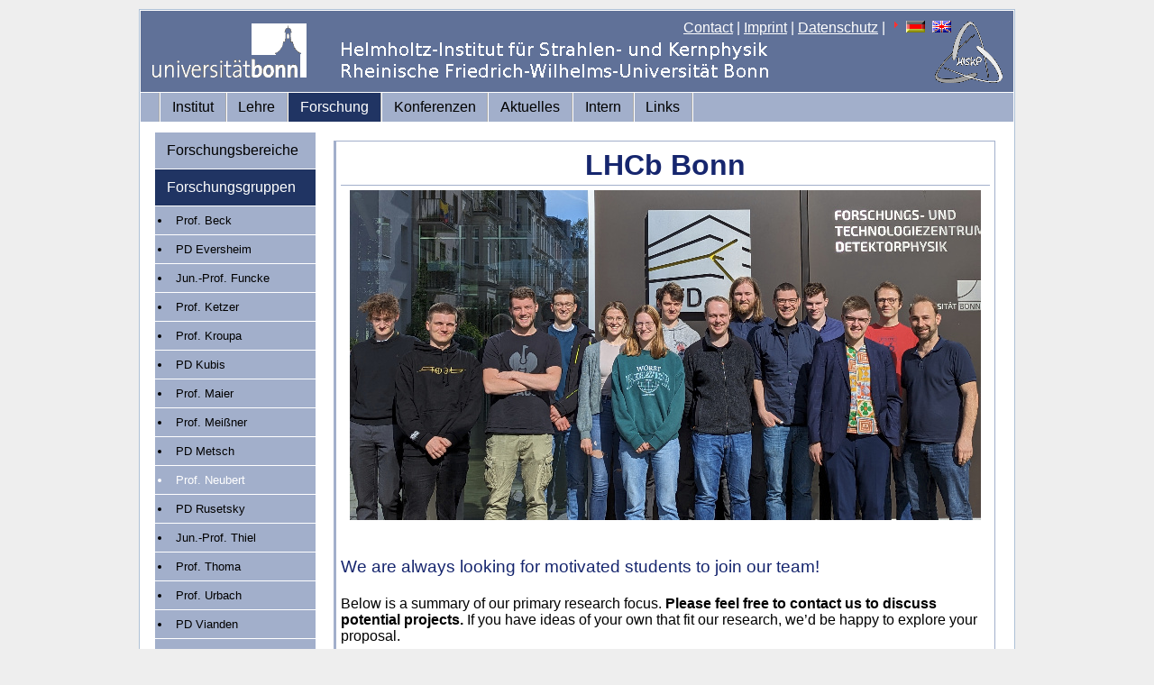

--- FILE ---
content_type: text/html; charset=iso-8859-1
request_url: https://www.hiskp.uni-bonn.de/index.php?id=neubert&L=1%2F%2F%2F%2F%27
body_size: 23237
content:
<!DOCTYPE html
     PUBLIC "-//W3C//DTD XHTML 1.0 Transitional//EN"
     "http://www.w3.org/TR/xhtml1/DTD/xhtml1-transitional.dtd">
<html xml:lang="en" lang="en" xmlns="http://www.w3.org/1999/xhtml">
<head>

<meta http-equiv="Content-Type" content="text/html; charset=iso-8859-1" />
<!-- 
	This website is powered by TYPO3 - inspiring people to share!
	TYPO3 is a free open source Content Management Framework initially created by Kasper Skaarhoj and licensed under GNU/GPL.
	TYPO3 is copyright 1998-2011 of Kasper Skaarhoj. Extensions are copyright of their respective owners.
	Information and contribution at http://typo3.com/ and http://typo3.org/
-->


<link rel="shortcut icon" href="https://www.hiskp.uni-bonn.de/fileadmin/template/favicon.ico" />
<link rel="icon" href="https://www.hiskp.uni-bonn.de/fileadmin/template/favicon.ico" />
<title>HISKP: Prof. Neubert</title>
<meta name="generator" content="TYPO3 4.5 CMS" />

<link rel="stylesheet" type="text/css" href="typo3temp/stylesheet_bbd0ff5061.css?1716572938" media="all" />
<link rel="stylesheet" type="text/css" href="fileadmin/template/css/my_layout.css?1274881469" media="all" />
<link rel="stylesheet" type="text/css" href="fileadmin/template/css/tt_news.css?1274201155" media="all" />



<script src="typo3temp/javascript_93077bb238.js?1716572938" type="text/javascript"></script>


<script type="text/javascript">
	/*<![CDATA[*/
<!--
	function openPic(url,winName,winParams)	{	//
		var theWindow = window.open(url,winName,winParams);
		if (theWindow)	{theWindow.focus();}
	}

// -->
	/*]]>*/
</script>
</head>
<body>

  <div class="page_margins">
    <div class="page">
      <div id="header">
        <div id="topnav">
<a href="index.php?id=48&amp;L=0%252527A%25253D0%2C1708860310" >Contact</a>&nbsp;|&nbsp;<a href="index.php?id=27&amp;L=0%252527A%25253D0%2C1708860310" >Imprint</a>&nbsp;|&nbsp;<a href="index.php?id=593&amp;L=0%252527A%25253D0%2C1708860310" >Datenschutz</a>&nbsp;|&nbsp;<img src="typo3/sysext/cms/tslib/media/icons_misc/content_client.gif" width="7" height="10" align="top" alt="" /><a href="index.php?id=663&amp;L=0" target="_top"><img src="typo3/sysext/cms/tslib/media/uploads/flag_de.gif" width="21" height="13" hspace="5" border="0" alt="" /></a><a href="index.php?id=663&amp;L=1" target="_top"><img src="typo3/sysext/cms/tslib/media/uploads/flag_uk.gif" width="21" height="13" hspace="5" border="0" alt="" /></a>
        </div>
  <a href="https://www.uni-bonn.de"><img src="fileadmin/template/css/images/logo_uni_bonn_www_trans1.gif" alt="Logo Uni Bonn" style="margin:12px;text-decoration:none;"/></a>
      </div>
      <div id="nav">
        <div class="hlist">
          <ul>
<li><a href="index.php?id=2&amp;L=0%252527A%25253D0%2C1708860310"  >Institut</a></li><li><a href="index.php?id=3&amp;L=0%252527A%25253D0%2C1708860310"  >Lehre</a></li><li class="active"><a href="index.php?id=32&amp;L=0%252527A%25253D0%2C1708860310"  >Forschung</a></li><li><a href="index.php?id=532&amp;L=0%252527A%25253D0%2C1708860310"  >Konferenzen</a></li><li><a href="index.php?id=4&amp;L=0%252527A%25253D0%2C1708860310"  >Aktuelles</a></li><li><a href="index.php?id=7&amp;L=0%252527A%25253D0%2C1708860310"  >Intern</a></li><li><a href="index.php?id=22&amp;L=0%252527A%25253D0%2C1708860310"  >Links</a></li>
          </ul>
        </div>
      </div>
      <div id="main">
        <div id="col1">
          <div id="col1_content" class="clearfix">
            <ul>
<li><a href="index.php?id=8&amp;L=0%252527A%25253D0%2C1708860310"  >Forschungsbereiche</a></li><li class="active"><a href="index.php?id=5&amp;L=0%252527A%25253D0%2C1708860310"  >Forschungsgruppen</a></li><ul id="menu-level2"><li class="entry"><a href="index.php?id=beck&amp;L=0%252527A%25253D0%2C1708860310" onfocus="blurLink(this);"  class="intern">Prof. Beck</a></li><li class="entry"><a href="index.php?id=eversheim&amp;L=0%252527A%25253D0%2C1708860310" onfocus="blurLink(this);"  class="intern">PD Eversheim</a></li><li class="entry"><a href="index.php?id=brinkmann0&amp;L=0%252527A%25253D0%2C1708860310" onfocus="blurLink(this);"  class="intern">Jun.-Prof. Funcke</a></li><li class="entry"><a href="index.php?id=362&amp;L=0%252527A%25253D0%2C1708860310" onfocus="blurLink(this);"  class="intern">Prof. Ketzer</a></li><li class="entry"><a href="index.php?id=357&amp;L=0%252527A%25253D0%2C1708860310" onfocus="blurLink(this);"  class="intern">Prof. Kroupa</a></li><li class="entry"><a href="index.php?id=kubis0&amp;L=0%252527A%25253D0%2C1708860310" onfocus="blurLink(this);"  class="intern">PD Kubis</a></li><li class="entry"><a href="index.php?id=maier&amp;L=0%252527A%25253D0%2C1708860310" onfocus="blurLink(this);"  class="intern">Prof. Maier</a></li><li class="entry"><a href="index.php?id=meissner&amp;L=0%252527A%25253D0%2C1708860310" onfocus="blurLink(this);"  class="intern">Prof. Meißner</a></li><li class="entry"><a href="index.php?id=metsch&amp;L=0%252527A%25253D0%2C1708860310" onfocus="blurLink(this);"  class="intern">PD Metsch</a></li><li  class="entry-active" ><a href="index.php?id=neubert&amp;L=0%252527A%25253D0%2C1708860310" onfocus="blurLink(this);"  >Prof. Neubert</a></li><li class="entry"><a href="index.php?id=rusetsky&amp;L=0%252527A%25253D0%2C1708860310" onfocus="blurLink(this);"  class="intern">PD Rusetsky</a></li><li class="entry"><a href="index.php?id=513&amp;L=0%252527A%25253D0%2C1708860310" onfocus="blurLink(this);"  class="intern">Jun.-Prof. Thiel</a></li><li class="entry"><a href="index.php?id=thoma&amp;L=0%252527A%25253D0%2C1708860310" onfocus="blurLink(this);"  class="intern">Prof. Thoma</a></li><li class="entry"><a href="index.php?id=urbach&amp;L=0%252527A%25253D0%2C1708860310" onfocus="blurLink(this);"  class="intern">Prof. Urbach</a></li><li class="entry"><a href="index.php?id=vianden&amp;L=0%252527A%25253D0%2C1708860310" onfocus="blurLink(this);"  class="intern">PD Vianden</a></li></ul><li><a href="index.php?id=57&amp;L=0%252527A%25253D0%2C1708860310"  >Großprojekte</a></li><li><a href="index.php?id=44&amp;L=0%252527A%25253D0%2C1708860310"  >Konferenzen</a></li><li><a href="index.php?id=361&amp;L=0%252527A%25253D0%2C1708860310"  >Dr. Klaus Erkelenz Preis</a></li><li><a href="index.php?id=107&amp;L=0%252527A%25253D0%2C1708860310"  >Emeriti</a></li>
            </ul>
          </div>
        </div>
        <div id="col3">
          <div id="col3_content" class="clearfix">

	<!--  CONTENT ELEMENT, uid:1392/textpic [begin] -->
		<div class="pagecontent"><div id="c1392" class="csc-default" >
		<!--  Header: [begin] -->
			<div class="csc-header csc-header-n1"><h1 style="text-align:center;" class="csc-firstHeader">LHCb Bonn</h1></div>
		<!--  Header: [end] -->
			
		<!--  Image block: [begin] -->
			<div class="csc-textpic csc-textpic-center csc-textpic-above"><div class="csc-textpic-imagewrap csc-textpic-single-image" style="width:700px;"><img src="uploads/pics/lhcbbonn_group_01.jpeg" width="700" height="366" border="0" alt="" /></div><div class="csc-textpic-text">
		<!--  Text: [begin] -->
			<h3>&nbsp;</h3>
<h3><span style="font-weight: normal; ">We are always looking for motivated students to join our team!</span></h3>
<p class="bodytext">&nbsp;</p>
<p class="bodytext">Below is a summary of our primary research focus. <b>Please feel free to contact us to discuss potential projects</b><b>. </b>If you have ideas of your own that fit our research, we’d be happy to explore your proposal.</p>
<p class="bodytext">&nbsp;</p>
<p class="bodytext"><b>We are committed to creating a respectful and inclusive research environment, where everyone feels valued and supported. Therefore, we do not tolerate harassment and discrimination in any form.</b></p>
<p class="bodytext">&nbsp;</p>
<p class="bodytext">The LHCb Bonn group is organized into two teams: Analysis &amp; Software and Hardware.</p>
<h2>&nbsp;</h2>
<h2><span class="name-of-person">Software &amp; Analysis<br /> </span></h2>
<p class="bodytext">Members: Elli, Kai, Piet</p>
<p class="bodytext">&nbsp;</p>
<p class="bodytext">In our analysis projects, our main focus is on exotic hadronic resonances. The LHCb detector provides an excellent laboratory to discover and investigate these states, helping us to deepen our understanding of QCD. From Tetraquarks to Sexaquarks we cover a wide range of analysis topics and methods exploring the nature of such exotic states. This includes dark matter searches, (exotic) hadron spectroscopy and searches for new decay channels of heavy hadrons. We specialize in amplitude analyses and offer opportunities to employ several statistical and machine learning techniques. </p>
<p class="bodytext">&nbsp;</p>
<p class="bodytext"><b>With the start of Run 3 of the Large Hadron Collider (LHC) it is an excellent time to join our group and work on hadron physics analyzing the latest LHCb data!</b></p>
<p class="bodytext">&nbsp;</p>
<p class="bodytext">Furthermore, we are involved in developing software for LHCb Data Processing and Analysis (DPA). This requires collaborative work with people based around the world. Our core topics are offline data processing and LHCb Open Data &amp; Analysis Preservation.</p>
<h2>&nbsp;</h2>
<h2><b>Hardware</b></h2>
<p class="bodytext"><span class="name-of-person">Members:&nbsp;Hannah, Henry, </span><span class="name-of-person">Klaas, </span><span class="name-of-person">Niclas </span></p>
<p class="bodytext">&nbsp;</p>
<p class="bodytext">Hello and welcome to the LHCb Bonn hardware group at FTD!</p>
<p class="bodytext"> We are focusing on the Mighty-Pixel - the pixel detector part of the Mighty-Tracker. For Upgrade || of the LHCb experiment&nbsp; the Mighty-Tracker is foreseen as the upgrade of the downstream tracking system.<br />Its  installation is planned for long shutdown four of the LHC.</p>
<p class="bodytext">&nbsp;</p>
<p class="bodytext"><i>But why do we need the Mighty-Tracker?</i></p>
<p class="bodytext">Good question! Due to an increased instantaneous luminosity the detector has to withstand about 10 times the current hit occupancy and radiation damage. The currently installed scintillating fiber detector could not cope with the maximum hit rate. Therefore, an upgrade is needed. As a cost-efficient solution ensuring and further pushing the current physics performance a hybrid detector consisting of a pixel part in the central region around the beampipe and a scintillating fibers detector in the outer parts is planned. </p>
<p class="bodytext">&nbsp;</p>
<p class="bodytext"><i>And how does the Mighty-Tracker look like?</i></p>
<p class="bodytext">Its shape is driven by the hit occupancy which itself is determined by the LHCb dipole magnet and therefore not spherical around the beampipe&nbsp; but shaped like a horizontal cat's eye. Three tracking stations will be equipped with two layers of silicon each - resulting in six layers in total.&nbsp; Per layer&nbsp;1.3m² of&nbsp; silicon pixels are foreseen. </p>
<p class="bodytext">&nbsp;</p>
<p class="bodytext"><i>And how can the Mighty-Pixel cope with the high occupancy and radiation damage?</i></p>
<p class="bodytext">For that the foreseen technology are HV-MAPS which combine high granularity, radiation tolerance, efficient charge collection, a low material budget and power consumption. A dedicated sensor, called MightyPix, has been designed for the experiment.</p>
<p class="bodytext">&nbsp;</p>
<p class="bodytext"><i>How do you ensure that the MightyPix sensor fulfills the requirements?</i></p>
<p class="bodytext">We cannot ensure this without proving it. Therefore, an intense R&amp;D phase&nbsp;among various institutes is ongoing. In Bonn we are actively taking part!</p>
<p class="bodytext">&nbsp;</p>
<p class="bodytext"><i>What are you doing and what can be done?</i></p>
<p class="bodytext">Our main focus is on radiation tolerance studies of HV-MAPS using the in-house available facilities as the Bonn cyclotron and a x-ray tube at the FTD. Moreover, we plan to take part in the chip-to-flex production needed for the Mighty-Pixel module production. For both topics we are always looking for motivated students.</p>
<p class="bodytext">&nbsp;</p>
<p class="bodytext"><i>Are there any requirements to join the group?</i></p>
<p class="bodytext">No! If you are interested and willing to learn new things, you are very welcome :) Of course our projects are  not always straight-forward and problems might be frustrating, but we will try our best to push you through those times such that you get an excellent result. Further, all our topics are very important for the Mighty-Pixel project. Therefore, you will always make a contribution to the project.</p>
<p class="bodytext">If you are not yet  interested, we can maybe catch you by our air-conditioned laboratory at the FTD. See you soon!</p>
<h2>&nbsp;</h2>
<h2><b>Outreach</b></h2>
<p class="bodytext">&nbsp;</p>
<p class="bodytext">Our group is developing an LHCb Masterclass, with the purpose of bringing hadron physics into schools. At the end of the one day workshop pupils have the opportunity to analyze real LHCb data to find new particles. We want to spark interest in pupils, highlighting key concepts of data analysis in particle physics as well as the  collaborative aspects of working in research. <b>We are always looking for motivated students to help us, especially those pursuing a degree in teaching.</b></p>
<p class="bodytext">&nbsp;</p>
<p class="bodytext">&nbsp;</p>
<p class="bodytext">&nbsp;</p>
<p class="bodytext"><b>Our finished projects and publications are linked on <a href="https://confluence.team.uni-bonn.de/display/PHYLHCB/Finished+Projects" title="?fnet externen Link in neuem Fenster" target="https://confluence.team.uni-bonn.de/display/PHYLHCB/LHCb+Bonn+Members" >Confluence</a></b></p>
<h5>&nbsp;</h5>
		<!--  Text: [end] -->
			</div></div><div class="csc-textpic-clear"><!-- --></div>
		<!--  Image block: [end] -->
			</div></div>
	<!--  CONTENT ELEMENT, uid:1392/textpic [end] -->
		
	<!--  CONTENT ELEMENT, uid:1467/textpic [begin] -->
		<div class="pagecontent"><div id="c1467" class="csc-default" >
		<!--  Header: [begin] -->
			<div class="csc-header csc-header-n2"><h2>Group Members</h2></div>
		<!--  Header: [end] -->
			
		<!--  Image block: [begin] -->
			<div class="csc-textpic-text">
		<!--  Text: [begin] -->
			<h4><a href="&#109;&#97;&#105;&#108;&#116;&#111;&#58;&#110;&#101;&#117;&#98;&#101;&#114;&#116;&#64;&#104;&#105;&#115;&#107;&#112;&#46;&#117;&#110;&#105;&#45;&#98;&#111;&#110;&#110;&#46;&#100;&#101;" title="Öffnet ein Fenster zum Versenden der E-Mail" class="mail" >Prof. Sebastian Neubert</a></h4>
<p class="bodytext">Group leader</p>
<p class="bodytext">&nbsp;</p>
<p class="bodytext"><b><a href="&#109;&#97;&#105;&#108;&#116;&#111;&#58;&#101;&#99;&#107;&#115;&#116;&#101;&#105;&#110;&#64;&#104;&#105;&#115;&#107;&#112;&#46;&#117;&#110;&#105;&#45;&#98;&#111;&#110;&#110;&#46;&#100;&#101;" title="Öffnet ein Fenster zum Versenden der E-Mail" class="mail" >Ellinor Eckstein</a> (PhD student)&nbsp;</b></p>
<p class="bodytext">Sexaquark search at LHCb, LHCb Data Processing, Women* in Physics Bonn organizer</p>
<p class="bodytext">&nbsp;</p>
<p class="bodytext"><b><a href="&#109;&#97;&#105;&#108;&#116;&#111;&#58;&#104;&#97;&#98;&#101;&#114;&#109;&#97;&#110;&#110;&#64;&#104;&#105;&#115;&#107;&#112;&#46;&#117;&#110;&#105;&#45;&#98;&#111;&#110;&#110;&#46;&#100;&#101;" title="Öffnet ein Fenster zum Versenden der E-Mail" class="mail" >Kai Habermann</a> (PhD student) </b></p>
<p class="bodytext">Hadron Spectroscopy using amplitude analysis techniques</p>
<p class="bodytext">&nbsp;</p>
<p class="bodytext"><b><a href="&#109;&#97;&#105;&#108;&#116;&#111;&#58;&#112;&#110;&#111;&#103;&#103;&#97;&#64;&#104;&#105;&#115;&#107;&#112;&#46;&#117;&#110;&#105;&#45;&#98;&#111;&#110;&#110;&#46;&#100;&#101;" title="Öffnet ein Fenster zum Versenden der E-Mail" class="mail" >Piet Nogga</a> (PhD student) </b></p>
<p class="bodytext">Search for Exotic Hadrons in Semileptonic B decays, LHCb Open Data</p>
<h4>&nbsp;</h4>
<h4><a href="&#109;&#97;&#105;&#108;&#116;&#111;&#58;&#112;&#97;&#100;&#101;&#107;&#101;&#110;&#64;&#104;&#105;&#115;&#107;&#112;&#46;&#117;&#110;&#105;&#45;&#98;&#111;&#110;&#110;&#46;&#100;&#101;" title="Öffnet ein Fenster zum Versenden der E-Mail" class="mail" >Dr. Klaas Padeken </a></h4>
<p class="bodytext">Coordinator of the LHCb Mighty Pixel, HV-CMOS Characterization, Irradiartion studies, DAQ development, Module development</p>
<p class="bodytext">&nbsp;</p>
<h4><a href="&#109;&#97;&#105;&#108;&#116;&#111;&#58;&#104;&#115;&#99;&#104;&#109;&#105;&#116;&#122;&#64;&#104;&#105;&#115;&#107;&#112;&#46;&#117;&#110;&#105;&#45;&#98;&#111;&#110;&#110;&#46;&#100;&#101;" title="Öffnet ein Fenster zum Versenden der E-Mail" class="mail" >Hannah Schmitz</a> (PhD student)</h4>
<p class="bodytext">Development of a readout system for HVCMOS MAPS, Characterization of HVCMOS MAPS for the LHCb Mighty Tracker</p>
<p class="bodytext">&nbsp;</p>
<p class="bodytext"><b><a href="&#109;&#97;&#105;&#108;&#116;&#111;&#58;&#115;&#99;&#104;&#117;&#109;&#97;&#99;&#104;&#101;&#114;&#64;&#104;&#105;&#115;&#107;&#112;&#46;&#117;&#110;&#105;&#45;&#98;&#111;&#110;&#110;&#46;&#100;&#101;" title="Öffnet ein Fenster zum Versenden der E-Mail" class="mail" >Henry Schumacher</a> (PhD student)</b></p>
<p class="bodytext">Setting up and operating an Ion Beam Analysis experiment at the Bonn cyclotron using RBS and PIXE</p>
<p class="bodytext">&nbsp;</p>
<p class="bodytext"><b><a href="&#109;&#97;&#105;&#108;&#116;&#111;&#58;&#115;&#111;&#109;&#109;&#101;&#114;&#102;&#101;&#108;&#100;&#64;&#104;&#105;&#115;&#107;&#112;&#46;&#117;&#110;&#105;&#45;&#98;&#111;&#110;&#110;&#46;&#100;&#101;" title="Öffnet ein Fenster zum Versenden der E-Mail" class="mail" >Niclas Sommerfeld</a> (PhD student)</b></p>
<p class="bodytext">A Multisensor Test Setup for the Characterization of&nbsp; HV-CMOS Monolithic Active Pixel Sensors for a Future LHCb Upgrade</p>
<p class="bodytext">&nbsp;</p>
		<!--  Text: [end] -->
			</div>
		<!--  Image block: [end] -->
			</div></div>
	<!--  CONTENT ELEMENT, uid:1467/textpic [end] -->
		
	<!--  CONTENT ELEMENT, uid:1395/textpic [begin] -->
		<div class="pagecontent"><div id="c1395" class="csc-default" >
		<!--  Header: [begin] -->
			<div class="csc-header csc-header-n3"><h2>The LHCb Experiment at CERN</h2></div>
		<!--  Header: [end] -->
			
		<!--  Image block: [begin] -->
			<div class="csc-textpic csc-textpic-center csc-textpic-above"><div class="csc-textpic-imagewrap csc-textpic-single-image" style="width:700px;"><a href="index.php?eID=tx_cms_showpic&amp;file=uploads%2Fpics%2FLHCbDetectorpnglight_01.png&amp;md5=002cbaf96d0496b98edfd04c44d34707ff50e89c&amp;parameters[0]=YTo0OntzOjU6IndpZHRoIjtzOjQ6IjgwMG0iO3M6NjoiaGVpZ2h0IjtzOjQ6IjYw&amp;parameters[1]=MG0iO3M6NzoiYm9keVRhZyI7czo0MToiPGJvZHkgc3R5bGU9Im1hcmdpbjowOyBi&amp;parameters[2]=YWNrZ3JvdW5kOiNmZmY7Ij4iO3M6NDoid3JhcCI7czozNzoiPGEgaHJlZj0iamF2&amp;parameters[3]=YXNjcmlwdDpjbG9zZSgpOyI%2BIHwgPC9hPiI7fQ%3D%3D" onclick="openPic('index.php?eID=tx_cms_showpic&amp;file=uploads%2Fpics%2FLHCbDetectorpnglight_01.png&amp;md5=002cbaf96d0496b98edfd04c44d34707ff50e89c&amp;parameters[0]=YTo0OntzOjU6IndpZHRoIjtzOjQ6IjgwMG0iO3M6NjoiaGVpZ2h0IjtzOjQ6IjYw&amp;parameters[1]=MG0iO3M6NzoiYm9keVRhZyI7czo0MToiPGJvZHkgc3R5bGU9Im1hcmdpbjowOyBi&amp;parameters[2]=YWNrZ3JvdW5kOiNmZmY7Ij4iO3M6NDoid3JhcCI7czozNzoiPGEgaHJlZj0iamF2&amp;parameters[3]=YXNjcmlwdDpjbG9zZSgpOyI%2BIHwgPC9hPiI7fQ%3D%3D','thePicture','width=700,height=376,status=0,menubar=0'); return false;" target=""><img src="uploads/pics/LHCbDetectorpnglight_01.png" width="700" height="376" border="0" alt="" /></a></div><div class="csc-textpic-text">
		<!--  Text: [begin] -->
			<p class="bodytext">LHCb is a particle physics experiment at the Large Hadron Collider (LHC) at CERN. The detector system is optimized to detect the decay products of beauty and charm hadrons and idenitfy these long living particles using a precision vertex locator (VELO). LHCb is the only experiment at the LHC, which is equipped with particle identification (PID) subsystems covering the complete fiducial acceptance of the detector. These features make it an ideal instrument to study hadronic resonances, which are produced in the decays of heavy hadrons.</p>
<p class="bodytext">For more information check the <a href="http://lhcb.web.cern.ch/" title="Öffnet externen Link in neuem Fenster" target="_blank" class="external-link-new-window" >LHCb public webpages</a>.</p>
		<!--  Text: [end] -->
			</div></div><div class="csc-textpic-clear"><!-- --></div>
		<!--  Image block: [end] -->
			</div></div>
	<!--  CONTENT ELEMENT, uid:1395/textpic [end] -->
		
	<!--  CONTENT ELEMENT, uid:1394/image [begin] -->
		<div class="pagecontent"><div id="c1394" class="csc-default" >
		<!--  Image block: [begin] -->
			<div class="csc-textpic csc-textpic-center csc-textpic-above"><div class="csc-textpic-imagewrap csc-textpic-single-image" style="width:700px;"><img src="uploads/pics/Website_Exotic_Poster_New.1.png" width="700" height="991" border="0" alt="" /></div></div><div class="csc-textpic-clear"><!-- --></div>
		<!--  Image block: [end] -->
			</div></div>
	<!--  CONTENT ELEMENT, uid:1394/image [end] -->
		
	<!--  CONTENT ELEMENT, uid:1393/text [begin] -->
		<div class="pagecontent"><div id="c1393" class="csc-default" >
		<!--  Header: [begin] -->
			<div class="csc-header csc-header-n5"><h2>Contact Details</h2></div>
		<!--  Header: [end] -->
			
		<!--  Text: [begin] -->
			<p class="bodytext">Prof. Dr. Sebastian Neubert</p>
<p class="bodytext">&nbsp;</p>
<p class="bodytext">Helmholtz-Institut für Strahlen- und Kernphysik<br />      Raum 2.004<br />      Nussallee 14-16<br />      53115 Bonn <br /><br />      Tel.: 0228/73-2226<br />      Fax.: 0228/73-2505<br />      EMail:&nbsp;<a href="&#109;&#97;&#105;&#108;&#116;&#111;&#58;&#110;&#101;&#117;&#98;&#101;&#114;&#116;&#64;&#104;&#105;&#115;&#107;&#112;&#46;&#117;&#110;&#105;&#45;&#98;&#111;&#110;&#110;&#46;&#100;&#101;" title="Öffnet ein Fenster zum Versenden der E-Mail" class="mail" >neubert(at)hiskp.uni-bonn.de</a></p>
		<!--  Text: [end] -->
			</div></div>
	<!--  CONTENT ELEMENT, uid:1393/text [end] -->
		
          </div>
          <!-- IE Column Clearing -->
          <div id="ie_clearing"> &#160; </div>
        </div>
      </div>
      <div id="footer">
<span style="font-size:small"><a href="index.php?id=27&amp;L=0%252527A%25253D0%2C1708860310" >Rechtlicher Hinweis</a>,&nbsp;<a href="index.php?id=593&amp;L=0%252527A%25253D0%2C1708860310" >Datenschutzerklärung</a><br/>&copy; 2009-2025 HISKP, ViSdP: Prof. Dr. Dr. h.c. Ulf-G. Meißner, Email:<a href="&#109;&#97;&#105;&#108;&#116;&#111;&#58;&#103;&#100;&#64;&#104;&#105;&#115;&#107;&#112;&#46;&#117;&#110;&#105;&#45;&#98;&#111;&#110;&#110;&#46;&#100;&#101;" >gd(at)hiskp.uni-bonn.de</a><br/>Zuletzt bearbeitet:02.07.2025, Email:<a href="&#109;&#97;&#105;&#108;&#116;&#111;&#58;&#119;&#119;&#119;&#64;&#104;&#105;&#115;&#107;&#112;&#46;&#117;&#110;&#105;&#45;&#98;&#111;&#110;&#110;&#46;&#100;&#101;" >www(at)hiskp.uni-bonn.de</a></span>
      </div>
    </div>
  </div>




</body>
</html>

--- FILE ---
content_type: text/css
request_url: https://www.hiskp.uni-bonn.de/typo3temp/stylesheet_bbd0ff5061.css?1716572938
body_size: 12121
content:
/* default styles for extension "tx_cssstyledcontent" */
	/* Captions */
	DIV.csc-textpic-caption-c .csc-textpic-caption { text-align: center; }
	DIV.csc-textpic-caption-r .csc-textpic-caption { text-align: right; }
	DIV.csc-textpic-caption-l .csc-textpic-caption { text-align: left; }

	/* Needed for noRows setting */
	DIV.csc-textpic DIV.csc-textpic-imagecolumn { float: left; display: inline; }

	/* Border just around the image */
	DIV.csc-textpic-border DIV.csc-textpic-imagewrap .csc-textpic-image IMG, DIV.csc-textpic-border DIV.csc-textpic-single-image IMG {
		border: 2px solid black;
		padding: 0px 0px;
	}

	DIV.csc-textpic-imagewrap { padding: 0; }

	DIV.csc-textpic IMG { border: none; }

	/* DIV: This will place the images side by side */
	DIV.csc-textpic DIV.csc-textpic-imagewrap DIV.csc-textpic-image { float: left; }

	/* UL: This will place the images side by side */
	DIV.csc-textpic DIV.csc-textpic-imagewrap UL { list-style: none; margin: 0; padding: 0; }
	DIV.csc-textpic DIV.csc-textpic-imagewrap UL LI { float: left; margin: 0; padding: 0; }

	/* DL: This will place the images side by side */
	DIV.csc-textpic DIV.csc-textpic-imagewrap DL.csc-textpic-image { float: left; }
	DIV.csc-textpic DIV.csc-textpic-imagewrap DL.csc-textpic-image DT { float: none; }
	DIV.csc-textpic DIV.csc-textpic-imagewrap DL.csc-textpic-image DD { float: none; }
	DIV.csc-textpic DIV.csc-textpic-imagewrap DL.csc-textpic-image DD IMG { border: none; } /* FE-Editing Icons */
	DL.csc-textpic-image { margin: 0; }
	DL.csc-textpic-image DT { margin: 0; display: inline; }
	DL.csc-textpic-image DD { margin: 0; }

	/* Clearer */
	DIV.csc-textpic-clear { clear: both; }

	/* Margins around images: */

	/* Pictures on left, add margin on right */
	DIV.csc-textpic-left DIV.csc-textpic-imagewrap .csc-textpic-image,
	DIV.csc-textpic-intext-left-nowrap DIV.csc-textpic-imagewrap .csc-textpic-image,
	DIV.csc-textpic-intext-left DIV.csc-textpic-imagewrap .csc-textpic-image {
		display: inline; /* IE fix for double-margin bug */
		margin-right: 10px;
	}

	/* Pictures on right, add margin on left */
	DIV.csc-textpic-right DIV.csc-textpic-imagewrap .csc-textpic-image,
	DIV.csc-textpic-intext-right-nowrap DIV.csc-textpic-imagewrap .csc-textpic-image,
	DIV.csc-textpic-intext-right DIV.csc-textpic-imagewrap .csc-textpic-image {
		display: inline; /* IE fix for double-margin bug */
		margin-left: 10px;
	}

	/* Pictures centered, add margin on left */
	DIV.csc-textpic-center DIV.csc-textpic-imagewrap .csc-textpic-image {
		display: inline; /* IE fix for double-margin bug */
		margin-left: 10px;
	}
	DIV.csc-textpic DIV.csc-textpic-imagewrap .csc-textpic-image .csc-textpic-caption { margin: 0; }
	DIV.csc-textpic DIV.csc-textpic-imagewrap .csc-textpic-image IMG { margin: 0; vertical-align:bottom; }

	/* Space below each image (also in-between rows) */
	DIV.csc-textpic DIV.csc-textpic-imagewrap .csc-textpic-image { margin-bottom: 10px; }
	DIV.csc-textpic-equalheight DIV.csc-textpic-imagerow { margin-bottom: 10px; display: block; }
	DIV.csc-textpic DIV.csc-textpic-imagerow { clear: both; }
	DIV.csc-textpic DIV.csc-textpic-single-image IMG { margin-bottom: 10px; }

	/* IE7 hack for margin between image rows */
	*+html DIV.csc-textpic DIV.csc-textpic-imagerow .csc-textpic-image { margin-bottom: 0; }
	*+html DIV.csc-textpic DIV.csc-textpic-imagerow { margin-bottom: 10px; }

	/* No margins around the whole image-block */
	DIV.csc-textpic DIV.csc-textpic-imagewrap .csc-textpic-firstcol { margin-left: 0px !important; }
	DIV.csc-textpic DIV.csc-textpic-imagewrap .csc-textpic-lastcol { margin-right: 0px !important; }

	/* Add margin from image-block to text (in case of "Text w/ images") */
	DIV.csc-textpic-intext-left DIV.csc-textpic-imagewrap,
	DIV.csc-textpic-intext-left-nowrap DIV.csc-textpic-imagewrap {
		margin-right: 10px !important;
	}
	DIV.csc-textpic-intext-right DIV.csc-textpic-imagewrap,
	DIV.csc-textpic-intext-right-nowrap DIV.csc-textpic-imagewrap {
		margin-left: 10px !important;
	}

	/* Positioning of images: */

	/* Above */
	DIV.csc-textpic-above DIV.csc-textpic-text { clear: both; }

	/* Center (above or below) */
	DIV.csc-textpic-center { text-align: center; /* IE-hack */ }
	DIV.csc-textpic-center DIV.csc-textpic-imagewrap { margin: 0 auto; }
	DIV.csc-textpic-center DIV.csc-textpic-imagewrap .csc-textpic-image { text-align: left; /* Remove IE-hack */ }
	DIV.csc-textpic-center DIV.csc-textpic-text { text-align: left; /* Remove IE-hack */ }

	/* Right (above or below) */
	DIV.csc-textpic-right DIV.csc-textpic-imagewrap { float: right; }
	DIV.csc-textpic-right DIV.csc-textpic-text { clear: right; }

	/* Left (above or below) */
	DIV.csc-textpic-left DIV.csc-textpic-imagewrap { float: left; }
	DIV.csc-textpic-left DIV.csc-textpic-text { clear: left; }

	/* Left (in text) */
	DIV.csc-textpic-intext-left DIV.csc-textpic-imagewrap { float: left; }

	/* Right (in text) */
	DIV.csc-textpic-intext-right DIV.csc-textpic-imagewrap { float: right; }

	/* Right (in text, no wrap around) */
	DIV.csc-textpic-intext-right-nowrap DIV.csc-textpic-imagewrap { float: right; clear: both; }
	/* Hide from IE5-mac. Only IE-win sees this. \*/
	* html DIV.csc-textpic-intext-right-nowrap .csc-textpic-text { height: 1%; }
	/* End hide from IE5/mac */

	/* Left (in text, no wrap around) */
	DIV.csc-textpic-intext-left-nowrap DIV.csc-textpic-imagewrap { float: left; clear: both; }
	/* Hide from IE5-mac. Only IE-win sees this. \*/
	* html DIV.csc-textpic-intext-left-nowrap .csc-textpic-text,
	* html .csc-textpic-intext-left ol,
	* html .csc-textpic-intext-left ul { height: 1%; }
	/* End hide from IE5/mac */

	DIV.csc-textpic DIV.csc-textpic-imagerow-last { margin-bottom: 0; }

	/* Browser fixes: */

	/* Fix for unordered and ordered list with image "In text, left" */
	.csc-textpic-intext-left ol, .csc-textpic-intext-left ul {padding-left: 40px; overflow: auto; }
/* default styles for extension "tt_news" */



.news-single-rightbox,
.news-single-imgcaption,
.news-latest-date,
.news-latest-morelink,
.news-latest-category,
.news-list-category,
.news-list-author,
.news-list-imgcaption,
.news-list-date,
.news-list-browse,
.news-amenu-container,
.news-catmenu  {
	font-size:10px;
}



/*-----------------------------------  clearer  -----------------------------------*/
/* prevent floated images from overlapping the div-containers they are wrapped in  */

.news-latest-container HR.clearer,
.news-list-container HR.clearer,
.news-list2-container HR.clearer,
.news-list3-container HR.clearer,
.news-single-item HR.cl-left,
.news-single-item HR.cl-right
 {
	clear:right;
	height:1px;
	border:none;
	padding:0;
	margin:0;
}
.news-list2-container HR.clearer,
.news-list3-container HR.clearer {
	clear:both;
}

.news-single-item HR.cl-left {
	clear:left;
}

/*-----------------------------------  tt_news LATEST view  -----------------------------------*/

.news-latest-container {
	padding:10px;
}

.news-latest-gotoarchive {
	padding:3px;
	margin:3px;
	background-color:#f3f3f3;
}


.news-latest-container H2 {
  padding: 0 0 2px 0;
  margin:0;
}

.news-latest-item {
	padding:3px;
	margin:0;
}

.news-latest-item IMG {

	margin: 0 5px 5px 0;
	float:left;
	border: none;
}
.news-latest-category IMG {
	float: none;
	border:none;
	margin:0px;
}




.news-latest-item > p {
	margin:0;
	padding:0;
}




/*--------------------------------- tt_news LIST view  -----------------------------------*/
.news-list-container {
	padding: 10px 0;

}
.news-list-item {
	padding: 0 0 10px 0;
}

.news-list-container H2 {
	margin: 0px;
}

.news-list-date {
	float: right;
	display:block;
	padding-left:10px;
}

.news-list-imgcaption {
	padding:3px 3px 0 0;

}

.news-list-container IMG {
	float: right;
	margin:0 2px 5px 5px;
	border: none;

}

.news-list-category IMG {
	float: none;
	border:none;
	margin:0px;
}

.news-list-morelink  {
	padding-left:5px;
}



	/*---------------------------------  LIST2 / 3 ---------------------------------*/

.news-list2-container,
.news-list3-container {
	padding: 0 0 10px 0;
}


.news-list2-container,
.news-list3-container {
	background:#e5e5e5;
}

.news-list3-item,
.list2-subdiv-hdr {
	background:#f1f1f1;
}
.news-list2-container .hdr-left,
.news-list2-container .hdr-right,
.news-list3-container .list3-left,
.news-list3-container .list3-right {
	width:48%;
	float:left;
	padding:5px;
}

.news-list2-container .sub-left,
.news-list2-container .sub-middle,
.news-list2-container .sub-right {
	width:31%;
	float:left;
	padding:5px;
}

.news-list3-item {
	padding:5px;
}

.news-list3-item,
.list3-subdiv,
.list2-subdiv {
	border-top:5px solid #fff;
}


.news-list2-container IMG {
	float: right;
	margin:0 2px 5px 5px;
	border: none;

}
.news-list3-container IMG {
	float: left;
	margin:0 5px 5px 2px;
	border: none;

}



	/*---------------------------------  tt_news Page-Browser ---------------------------------*/

.news-list-browse {
	text-align:center;
	margin-bottom:20px;
}

.activeLinkWrap {
	font-weight:bold;
}
.disabledLinkWrap {
	color: #999;
}
.disabledLinkWrap,
.browseLinksWrap a,
.activeLinkWrap {
	padding:0 1px;
}

	/*--------------------------------- tt_news SINGLE view  ---------------------------------*/


.news-single-item {
	padding:5px;
	margin-bottom:5px;


}

.news-single-img {
	float: right;
	margin:10px 0 0 10px;
	padding:0;
}

.news-single-img img {
	border:none;
}

.news-single-imgcaption {
	padding: 1px 0 3px 0;
	margin:0;
}

.news-single-rightbox {
	float: right;
	width:160px;
	text-align:right;
	clear:both;
}
.news-single-backlink {
	padding: 10px;
}



.news-single-additional-info {
	margin-top: 15px;
	padding:3px;
	clear:both;
}

.news-single-related,
.news-single-files,
.news-single-links  {
	margin: 0;
	margin-bottom: 3px;
	padding: 3px;
}

.news-single-related DD,
.news-single-links DD,
.news-single-files DD {
	margin-left: 20px;
}

.news-single-related DT,
.news-single-links DT,
.news-single-files DT {
	font-weight: bold;
	margin-left: 5px;
}

.news-single-files DD A {
	padding:0 3px;
}


	/*--------------------------------- SINGLE2  ---------------------------------*/


.sv-img-big img,
.sv-img-small img {
	border:none;
}

.sv-img-big {
	float: right;
	padding: 10px 0 2px 10px;
}
.sv-img-small-wrapper {
	padding:15px 0;
}
.sv-img-small {
	float: left;
	padding: 0 10px 10px 0;
}


/*--------------------------------- tt_news Archivemenu (AMENU) --------------------------------- */
.news-amenu-container {
	width:165px;
    padding:0;
    margin-left:10px;
}
.news-amenu-container LI {
	padding-bottom:1px;

}
.news-amenu-container LI:hover {
	background-color: #f3f3f3;

}

.news-amenu-container UL {
    padding:0;
    margin:0;
	margin-top:5px;

	list-style-type: none;
}

.news-amenu-item-year {
	font-weight: bold;
    margin-top:10px;
	padding: 2px;
	background-color: #f3f3f3;

}


.amenu-act {
	background:#fff;
	font-weight:bold;
}

/*--------------------------------- tt_news Categorymenu (CATMENU) --------------------------------- */

.news-catmenu  {
	padding:10px;

}

ul.tree {
	list-style: none;
	margin: 0;
	padding: 0;
	clear: both;
}

ul.tree A {
	text-decoration: none;
}

ul.tree A.pm {
	cursor: pointer;
}

ul.tree img {
	vertical-align: middle;
}

ul.tree ul {
	list-style: none;
	margin: 0;
	padding: 0;
	padding-left: 17px;
}

ul.tree ul li {
	list-style: none;
	margin: 0;
	padding: 0;
	line-height: 10px;
	white-space: nowrap;
}

ul.tree ul li.expanded ul {
	background: transparent url('../typo3/gfx/ol/line.gif') repeat-y top left;
}

ul.tree ul li.last > ul {
	background: none;
}

ul.tree li.active, ul.tree ul li.active {
	background-color: #ebebeb !important;
}

ul.tree li.active ul, ul.tree ul li.active ul {
	background-color: #f7f3ef;
}






/*  Styles for catmenu mode "nestedWraps" */
.level1 {
	padding:1px;
	padding-left:10px;
	background-color:#ebf8bf;
	border-left:1px solid #666;
	border-top:1px solid #666;
}
.level2 {
	padding:1px;
	padding-left:10px;
	background-color:#ddf393;
	border-left:1px solid #666;
}
.level3 {
	padding:1px;
	padding-left:10px;
	background-color:#cae46e;
	border-left:1px solid #666;
	border-top:1px solid #666;

}
.level4 {
	padding:1px;
	padding-left:10px;
	background-color:#b0cb51;
	border-left:1px solid #666;
}

